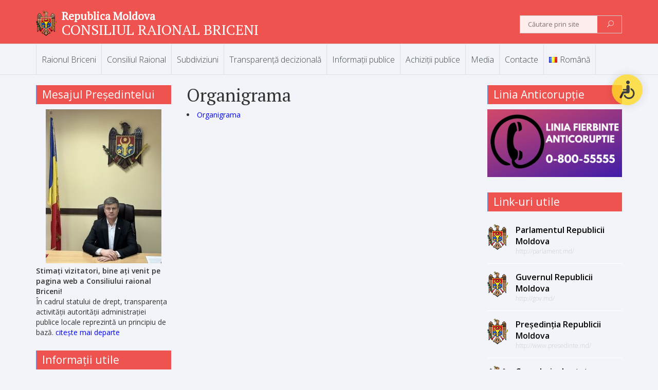

--- FILE ---
content_type: text/html; charset=UTF-8
request_url: https://briceni.md/organigrama/
body_size: 48401
content:
<!DOCTYPE html>
<html >
<head>
<meta charset="utf-8">
<meta http-equiv="X-UA-Compatible" content="IE=edge">
<meta name="viewport" content="width=device-width, initial-scale=1, maximum-scale=1, user-scalable=no">
<title>Organigrama | Consiliul Raional Briceni</title>


<link href="https://briceni.md/wp-content/themes/donduseni-theme/css/bootstrap.css" rel="stylesheet">
<link href="https://briceni.md/wp-content/themes/donduseni-theme/style.css" rel="stylesheet" type="text/css" />
<link href="https://briceni.md/wp-content/themes/donduseni-theme/css/elegant_font.css" rel="stylesheet" type="text/css"/>
<!--[if lte IE 7]><script src="https://briceni.md/wp-content/themes/donduseni-theme/js/elegantfont-lte-ie7.js"></script><![endif]-->
<!-- HTML5 Shim and Respond.js IE8 support of HTML5 elements and media queries -->
<!-- WARNING: Respond.js doesn't work if you view the page via file:// -->
<!--[if lt IE 9]>
  <script src="https://oss.maxcdn.com/html5shiv/3.7.2/html5shiv.min.js"></script>
  <script src="https://oss.maxcdn.com/respond/1.4.2/respond.min.js"></script>
<![endif]-->
<!--[if gte IE 9]>
  <style type="text/css">
    .gradient {
       filter: none;
    }
  </style>
<![endif]-->
<link rel='dns-prefetch' href='//fonts.googleapis.com' />
<link rel='dns-prefetch' href='//s.w.org' />
		<script type="text/javascript">
			window._wpemojiSettings = {"baseUrl":"https:\/\/s.w.org\/images\/core\/emoji\/13.0.1\/72x72\/","ext":".png","svgUrl":"https:\/\/s.w.org\/images\/core\/emoji\/13.0.1\/svg\/","svgExt":".svg","source":{"concatemoji":"https:\/\/briceni.md\/wp-includes\/js\/wp-emoji-release.min.js?ver=5.6.16"}};
			!function(e,a,t){var n,r,o,i=a.createElement("canvas"),p=i.getContext&&i.getContext("2d");function s(e,t){var a=String.fromCharCode;p.clearRect(0,0,i.width,i.height),p.fillText(a.apply(this,e),0,0);e=i.toDataURL();return p.clearRect(0,0,i.width,i.height),p.fillText(a.apply(this,t),0,0),e===i.toDataURL()}function c(e){var t=a.createElement("script");t.src=e,t.defer=t.type="text/javascript",a.getElementsByTagName("head")[0].appendChild(t)}for(o=Array("flag","emoji"),t.supports={everything:!0,everythingExceptFlag:!0},r=0;r<o.length;r++)t.supports[o[r]]=function(e){if(!p||!p.fillText)return!1;switch(p.textBaseline="top",p.font="600 32px Arial",e){case"flag":return s([127987,65039,8205,9895,65039],[127987,65039,8203,9895,65039])?!1:!s([55356,56826,55356,56819],[55356,56826,8203,55356,56819])&&!s([55356,57332,56128,56423,56128,56418,56128,56421,56128,56430,56128,56423,56128,56447],[55356,57332,8203,56128,56423,8203,56128,56418,8203,56128,56421,8203,56128,56430,8203,56128,56423,8203,56128,56447]);case"emoji":return!s([55357,56424,8205,55356,57212],[55357,56424,8203,55356,57212])}return!1}(o[r]),t.supports.everything=t.supports.everything&&t.supports[o[r]],"flag"!==o[r]&&(t.supports.everythingExceptFlag=t.supports.everythingExceptFlag&&t.supports[o[r]]);t.supports.everythingExceptFlag=t.supports.everythingExceptFlag&&!t.supports.flag,t.DOMReady=!1,t.readyCallback=function(){t.DOMReady=!0},t.supports.everything||(n=function(){t.readyCallback()},a.addEventListener?(a.addEventListener("DOMContentLoaded",n,!1),e.addEventListener("load",n,!1)):(e.attachEvent("onload",n),a.attachEvent("onreadystatechange",function(){"complete"===a.readyState&&t.readyCallback()})),(n=t.source||{}).concatemoji?c(n.concatemoji):n.wpemoji&&n.twemoji&&(c(n.twemoji),c(n.wpemoji)))}(window,document,window._wpemojiSettings);
		</script>
		<style type="text/css">
img.wp-smiley,
img.emoji {
	display: inline !important;
	border: none !important;
	box-shadow: none !important;
	height: 1em !important;
	width: 1em !important;
	margin: 0 .07em !important;
	vertical-align: -0.1em !important;
	background: none !important;
	padding: 0 !important;
}
</style>
	<link rel='stylesheet' id='open-sans-css'  href='https://fonts.googleapis.com/css?family=Open+Sans%3A300italic%2C400italic%2C600italic%2C300%2C400%2C600&#038;subset=latin%2Clatin-ext&#038;display=fallback&#038;ver=5.6.16' type='text/css' media='all' />
<link rel='stylesheet' id='pt-serif-css'  href='https://fonts.googleapis.com/css?family=PT+Serif&#038;subset=latin%2Clatin-ext&#038;ver=5.6.16' type='text/css' media='all' />
<link rel='stylesheet' id='bootstrapThemeCSS-css'  href='https://briceni.md/wp-content/themes/donduseni-theme/css/bootstrap-theme.css?ver=5.6.16' type='text/css' media='all' />
<link rel='stylesheet' id='prettyPhotoCSS-css'  href='https://briceni.md/wp-content/themes/donduseni-theme/css/prettyPhoto.css?ver=5.6.16' type='text/css' media='all' />
<link rel='stylesheet' id='owlcarouselCSS-css'  href='https://briceni.md/wp-content/themes/donduseni-theme/css/owl.carousel.css?ver=5.6.16' type='text/css' media='all' />
<link rel='stylesheet' id='owlthemeCSS-css'  href='https://briceni.md/wp-content/themes/donduseni-theme/css/owl.theme.css?ver=5.6.16' type='text/css' media='all' />
<link rel='stylesheet' id='wp-block-library-css'  href='https://briceni.md/wp-includes/css/dist/block-library/style.min.css?ver=5.6.16' type='text/css' media='all' />
<script type='text/javascript' src='https://briceni.md/wp-includes/js/jquery/jquery.min.js?ver=3.5.1' id='jquery-core-js'></script>
<script type='text/javascript' src='https://briceni.md/wp-includes/js/jquery/jquery-migrate.min.js?ver=3.3.2' id='jquery-migrate-js'></script>
<script type='text/javascript' src='https://briceni.md/wp-content/themes/donduseni-theme/js/jquery.prettyPhoto.js?ver=2.1' id='prettyPhoto-js'></script>
<script type='text/javascript' src='https://briceni.md/wp-content/themes/donduseni-theme/js/prettyPhoto.settings.js?ver=2.1' id='prettyPhotosettings-js'></script>
<script type='text/javascript' src='https://briceni.md/wp-content/themes/donduseni-theme/js/jquery.mosaicflow.min.js?ver=2.1' id='mosaicflow-js'></script>
<script type='text/javascript' src='https://briceni.md/wp-content/themes/donduseni-theme/js/mosaicflow.settings.js?ver=2.1' id='mosaicflowsettings-js'></script>
<link rel="https://api.w.org/" href="https://briceni.md/wp-json/" /><link rel="alternate" type="application/json" href="https://briceni.md/wp-json/wp/v2/pages/5665" /><link rel="EditURI" type="application/rsd+xml" title="RSD" href="https://briceni.md/xmlrpc.php?rsd" />
<link rel="wlwmanifest" type="application/wlwmanifest+xml" href="https://briceni.md/wp-includes/wlwmanifest.xml" /> 

<link rel="canonical" href="https://briceni.md/organigrama/" />
<link rel='shortlink' href='https://briceni.md/?p=5665' />
<link rel="alternate" type="application/json+oembed" href="https://briceni.md/wp-json/oembed/1.0/embed?url=https%3A%2F%2Fbriceni.md%2Forganigrama%2F" />
<link rel="alternate" type="text/xml+oembed" href="https://briceni.md/wp-json/oembed/1.0/embed?url=https%3A%2F%2Fbriceni.md%2Forganigrama%2F&#038;format=xml" />
		<style type="text/css" id="wp-custom-css">
			table, th, td
{
padding:5px;
border:1px solid #cccccc;
}		</style>
		</head>
<body>
<div id="fb-root"></div>
<script>(function(d, s, id) {
  var js, fjs = d.getElementsByTagName(s)[0];
  if (d.getElementById(id)) return;
  js = d.createElement(s); js.id = id;
  js.src = "//connect.facebook.net/ro_RO/sdk.js#xfbml=1&version=v2.5&appId=185480718471115";
  fjs.parentNode.insertBefore(js, fjs);
}(document, 'script', 'facebook-jssdk'));</script>
<header id="header" class="header">
    <div class="container clearfix">
        <div class="row">
            <div class="col-sm-8">
                <div id="logo">
                    <a href="https://briceni.md" rel="home"><img src="https://briceni.md/wp-content/themes/donduseni-theme/images/logo.png" alt="Consiliul Raional Briceni" /></a>
                </div>
                <div id="site-description">
                    <h3><a href="https://briceni.md" rel="home">Republica Moldova</a></h3>
                    <h2><a href="https://briceni.md" rel="home">CONSILIUL RAIONAL BRICENI</a></h2>
                </div>
            </div>
            <div class="col-sm-4 cautare">
                <form role="search" method="get" id="searchform" action="https://briceni.md/">
  <div class="clearfix">
    <input type="text" value="" name="s" id="s" class="" placeholder="Căutare prin site" />
    <button type="submit" id="searchsubmit" class="" value="Search" data-icon="&#x55;" aria-hidden="true"></button>
  </div>
</form>
            </div>
        </div>
    </div>

    <div class="main-menu">
        <div class="topmenu container">
            <script type="text/javascript">
                jQuery(document).ready(function(){
                    jQuery("#nav-toggle").click(function(){
                        jQuery("#top-categories").slideToggle("slow");
                    });
                });
            </script>
            <span id="nav-toggle" class="navtoggle icon_menu" aria-hidden="true"></span>
            <ul id="top-categories" class="nav clearfix"><li id="menu-item-5622" class="menu-item menu-item-type-custom menu-item-object-custom menu-item-has-children menu-item-5622"><a href="#">Raionul Briceni</a>
<ul class="sub-menu">
	<li id="menu-item-5652" class="menu-item menu-item-type-post_type menu-item-object-page menu-item-5652"><a href="https://briceni.md/pasaportul-raionului/">Pașaportul Raionului</a></li>
	<li id="menu-item-5653" class="menu-item menu-item-type-post_type menu-item-object-page menu-item-5653"><a href="https://briceni.md/istoric/">Istoric</a></li>
	<li id="menu-item-5654" class="menu-item menu-item-type-post_type menu-item-object-page menu-item-5654"><a href="https://briceni.md/simbolurile-raionului/">Simbolurile Raionului</a></li>
	<li id="menu-item-5655" class="menu-item menu-item-type-post_type menu-item-object-page menu-item-5655"><a href="https://briceni.md/ghid-turistic/">Ghid turistic</a></li>
	<li id="menu-item-5656" class="menu-item menu-item-type-post_type menu-item-object-page menu-item-5656"><a href="https://briceni.md/personalitati/">Personalități</a></li>
	<li id="menu-item-5657" class="menu-item menu-item-type-post_type menu-item-object-page menu-item-5657"><a href="https://briceni.md/cetateni-de-onoare/">Cetățeni de onoare</a></li>
</ul>
</li>
<li id="menu-item-5623" class="menu-item menu-item-type-custom menu-item-object-custom current-menu-ancestor current-menu-parent menu-item-has-children menu-item-5623"><a href="#">Consiliul Raional</a>
<ul class="sub-menu">
	<li id="menu-item-5664" class="menu-item menu-item-type-post_type menu-item-object-page menu-item-5664"><a href="https://briceni.md/presedintele-raionului-briceni/">Președintele Raionului Briceni</a></li>
	<li id="menu-item-7778" class="menu-item menu-item-type-post_type menu-item-object-page menu-item-7778"><a href="https://briceni.md/vicepresedinte-al-raionului-briceni/">Vicepreședinte al raionului Briceni</a></li>
	<li id="menu-item-7777" class="menu-item menu-item-type-post_type menu-item-object-page menu-item-7777"><a href="https://briceni.md/vicepresedinte-al-raionului-briceni-2/">Vicepreședinte al raionului Briceni</a></li>
	<li id="menu-item-5675" class="menu-item menu-item-type-post_type menu-item-object-page menu-item-5675"><a href="https://briceni.md/secretarul-consiliului-raional/">Secretarul Consiliului Raional</a></li>
	<li id="menu-item-5676" class="menu-item menu-item-type-post_type menu-item-object-page menu-item-5676"><a href="https://briceni.md/consilieri/">Consilieri</a></li>
	<li id="menu-item-5677" class="menu-item menu-item-type-post_type menu-item-object-page menu-item-5677"><a href="https://briceni.md/comisii-de-specialitate/">Comisii de specialitate</a></li>
	<li id="menu-item-5678" class="menu-item menu-item-type-post_type menu-item-object-page menu-item-5678"><a href="https://briceni.md/regulamentul-consiliului/">Regulamentul Consiliului</a></li>
	<li id="menu-item-5679" class="menu-item menu-item-type-post_type menu-item-object-page current-menu-item page_item page-item-5665 current_page_item menu-item-5679"><a href="https://briceni.md/organigrama/" aria-current="page">Organigrama</a></li>
</ul>
</li>
<li id="menu-item-5624" class="menu-item menu-item-type-custom menu-item-object-custom menu-item-has-children menu-item-5624"><a href="#">Subdiviziuni</a>
<ul class="sub-menu">
	<li id="menu-item-5836" class="menu-item menu-item-type-post_type menu-item-object-page menu-item-5836"><a href="https://briceni.md/directia-invatamint-tineret-si-sport/">Direcția Învățămînt, Tineret și Sport</a></li>
	<li id="menu-item-5695" class="menu-item menu-item-type-post_type menu-item-object-page menu-item-5695"><a href="https://briceni.md/directia-asistenta-sociala-si-protectie-a-familiei/">Secția Administrație Publică</a></li>
	<li id="menu-item-5698" class="menu-item menu-item-type-post_type menu-item-object-page menu-item-5698"><a href="https://briceni.md/directia-finante/">Direcția Finanțe</a></li>
	<li id="menu-item-5696" class="menu-item menu-item-type-post_type menu-item-object-page menu-item-5696"><a href="https://briceni.md/sectia-cultura-si-turism/">Secția Cultură și Turism</a></li>
	<li id="menu-item-5697" class="menu-item menu-item-type-post_type menu-item-object-page menu-item-5697"><a href="https://briceni.md/sectia-agricultura-relatii-funciare-si-cadastru/">Secția Agricultură, Relații Funciare și Cadastru</a></li>
	<li id="menu-item-5694" class="menu-item menu-item-type-post_type menu-item-object-page menu-item-5694"><a href="https://briceni.md/sectia-economie/">Secția Economie</a></li>
	<li id="menu-item-5829" class="menu-item menu-item-type-post_type menu-item-object-page menu-item-5829"><a href="https://briceni.md/sectia-constructii-gospodarie-comunala-drumuri-si-investitii/">Secția Construcții, Gospodărie Comunală, Drumuri și Investiții</a></li>
</ul>
</li>
<li id="menu-item-5625" class="menu-item menu-item-type-custom menu-item-object-custom menu-item-has-children menu-item-5625"><a href="#">Transparență decizională</a>
<ul class="sub-menu">
	<li id="menu-item-5721" class="menu-item menu-item-type-post_type menu-item-object-page menu-item-5721"><a href="https://briceni.md/acte-rapoarte/">Acte/Rapoarte</a></li>
	<li id="menu-item-5722" class="menu-item menu-item-type-post_type menu-item-object-page menu-item-5722"><a href="https://briceni.md/anunturi/">Anunțuri</a></li>
	<li id="menu-item-10474" class="menu-item menu-item-type-post_type menu-item-object-page menu-item-10474"><a href="https://briceni.md/anunturi-cu-privire-la-initierea-elaborarii-deciziilor/">Anunțuri cu privire la inițierea elaborării deciziilor</a></li>
	<li id="menu-item-5723" class="menu-item menu-item-type-post_type menu-item-object-page menu-item-5723"><a href="https://briceni.md/consultari-publice-ale-proiectelor/">Anunțuri privind consultările publice ale proiectelor</a></li>
	<li id="menu-item-5724" class="menu-item menu-item-type-post_type menu-item-object-page menu-item-5724"><a href="https://briceni.md/dezbateri-publice/">Dezbateri publice/Audieri publice</a></li>
	<li id="menu-item-9705" class="menu-item menu-item-type-post_type menu-item-object-page menu-item-9705"><a href="https://briceni.md/sinteza-recomandarilor-la-proiectele-de-decizii/">Sinteza recomandărilor la proiectele de decizii</a></li>
	<li id="menu-item-5725" class="menu-item menu-item-type-post_type menu-item-object-page menu-item-5725"><a href="https://briceni.md/proiecte-de-decizii/">Proiecte de decizii</a></li>
	<li id="menu-item-5726" class="menu-item menu-item-type-post_type menu-item-object-page menu-item-5726"><a href="https://briceni.md/decizii-adoptate/">Decizii adoptate</a></li>
	<li id="menu-item-5727" class="menu-item menu-item-type-post_type menu-item-object-page menu-item-5727"><a href="https://briceni.md/dispozitiile-presedintelui/">Dispozițiile Președintelui</a></li>
	<li id="menu-item-10477" class="menu-item menu-item-type-post_type menu-item-object-page menu-item-10477"><a href="https://briceni.md/persoana-responsabila-de-procesul-decizional/">Persoana responsabilă de procesul decizional</a></li>
	<li id="menu-item-12828" class="menu-item menu-item-type-post_type menu-item-object-page menu-item-12828"><a href="https://briceni.md/procese-verbale/">Procese-verbale</a></li>
	<li id="menu-item-13669" class="menu-item menu-item-type-post_type menu-item-object-page menu-item-13669"><a href="https://briceni.md/date-privind-aprobarea-si-executarea-bugetului-raional/">Date privind aprobarea și executarea Bugetului raional</a></li>
</ul>
</li>
<li id="menu-item-5626" class="menu-item menu-item-type-custom menu-item-object-custom menu-item-has-children menu-item-5626"><a href="#">Informații publice</a>
<ul class="sub-menu">
	<li id="menu-item-7848" class="menu-item menu-item-type-post_type menu-item-object-page menu-item-7848"><a href="https://briceni.md/hotarari-ale-comisiei-raionale-pentru-situatii-exceptionale/">Decizii ale Comisiei raionale pentru Situații Excepționale</a></li>
	<li id="menu-item-8148" class="menu-item menu-item-type-post_type menu-item-object-page menu-item-8148"><a href="https://briceni.md/decizii-ale-comisiei-teritoriale-raionale-pentru-recensamant/">Decizii ale Comisiei Teritoriale Raionale pentru recensământ</a></li>
	<li id="menu-item-5815" class="menu-item menu-item-type-post_type menu-item-object-page menu-item-5815"><a href="https://briceni.md/zilele-de-primire-a-cetatenilor/">Zilele de primire a cetățenilor</a></li>
	<li id="menu-item-5742" class="menu-item menu-item-type-post_type menu-item-object-page menu-item-5742"><a href="https://briceni.md/regulamente/">Regulamente</a></li>
	<li id="menu-item-12123" class="menu-item menu-item-type-post_type menu-item-object-page menu-item-12123"><a href="https://briceni.md/primarii/">Primării</a></li>
	<li id="menu-item-12134" class="menu-item menu-item-type-post_type menu-item-object-page menu-item-12134"><a href="https://briceni.md/institutii-medico-sanitare-publice/">Instituții Medico-Sanitare Publice</a></li>
	<li id="menu-item-5743" class="menu-item menu-item-type-post_type menu-item-object-page menu-item-5743"><a href="https://briceni.md/adrese-utile/">Adrese utile</a></li>
	<li id="menu-item-5896" class="menu-item menu-item-type-taxonomy menu-item-object-category menu-item-5896"><a href="https://briceni.md/category/functii-vacante/">Funcții vacante</a></li>
	<li id="menu-item-5988" class="menu-item menu-item-type-post_type menu-item-object-page menu-item-5988"><a href="https://briceni.md/declaratii/">Declarații</a></li>
	<li id="menu-item-5818" class="menu-item menu-item-type-post_type menu-item-object-page menu-item-5818"><a href="https://briceni.md/actiuni-lunare/">Acțiuni lunare</a></li>
	<li id="menu-item-6471" class="menu-item menu-item-type-post_type menu-item-object-page menu-item-6471"><a href="https://briceni.md/hotarari-ale-comisiei-extraordinare-de-sanatate-publica/">Hotărâri ale Comisiei Extraordinare de Sănătate Publică</a></li>
	<li id="menu-item-6649" class="menu-item menu-item-type-post_type menu-item-object-page menu-item-6649"><a href="https://briceni.md/programul-rutier-raional/">Programul rutier raional</a></li>
</ul>
</li>
<li id="menu-item-5627" class="menu-item menu-item-type-custom menu-item-object-custom menu-item-has-children menu-item-5627"><a href="#">Achiziții publice</a>
<ul class="sub-menu">
	<li id="menu-item-5759" class="menu-item menu-item-type-post_type menu-item-object-page menu-item-5759"><a href="https://briceni.md/proiecte-de-achizitii/">Proiecte de achiziții</a></li>
	<li id="menu-item-5760" class="menu-item menu-item-type-post_type menu-item-object-page menu-item-5760"><a href="https://briceni.md/contracte-incheiate/">Contracte încheiate</a></li>
	<li id="menu-item-5761" class="menu-item menu-item-type-post_type menu-item-object-page menu-item-5761"><a href="https://briceni.md/planuri/">Planuri</a></li>
	<li id="menu-item-5762" class="menu-item menu-item-type-post_type menu-item-object-page menu-item-5762"><a href="https://briceni.md/parteneriat-public-privat/">Parteneriat public privat</a></li>
</ul>
</li>
<li id="menu-item-5632" class="menu-item menu-item-type-custom menu-item-object-custom menu-item-has-children menu-item-5632"><a href="#">Media</a>
<ul class="sub-menu">
	<li id="menu-item-5635" class="menu-item menu-item-type-taxonomy menu-item-object-category menu-item-5635"><a href="https://briceni.md/category/noutati/">Noutăți/Evenimente</a></li>
	<li id="menu-item-7933" class="menu-item menu-item-type-taxonomy menu-item-object-category menu-item-7933"><a href="https://briceni.md/category/mesaje-de-felicitare/">Mesaje de felicitare</a></li>
	<li id="menu-item-5633" class="menu-item menu-item-type-taxonomy menu-item-object-category menu-item-5633"><a href="https://briceni.md/category/galerie-foto/">Galerie Foto</a></li>
	<li id="menu-item-5634" class="menu-item menu-item-type-taxonomy menu-item-object-category menu-item-5634"><a href="https://briceni.md/category/galerie-video/">Galerie Video</a></li>
</ul>
</li>
<li id="menu-item-5631" class="menu-item menu-item-type-post_type menu-item-object-page menu-item-5631"><a href="https://briceni.md/contacte/">Contacte</a></li>
<li id="menu-item-5840" class="pll-parent-menu-item menu-item menu-item-type-custom menu-item-object-custom current-menu-parent menu-item-has-children menu-item-5840"><a href="#pll_switcher"><img src="[data-uri]" title="Română" alt="Română" width="16" height="11" style="width: 16px; height: 11px;" /><span style="margin-left:0.3em;">Română</span></a>
<ul class="sub-menu">
	<li id="menu-item-5840-ro" class="lang-item lang-item-18 lang-item-ro current-lang lang-item-first menu-item menu-item-type-custom menu-item-object-custom menu-item-5840-ro"><a href="https://briceni.md/organigrama/" hreflang="ro-RO" lang="ro-RO"><img src="[data-uri]" title="Română" alt="Română" width="16" height="11" style="width: 16px; height: 11px;" /><span style="margin-left:0.3em;">Română</span></a></li>
	<li id="menu-item-5840-ru" class="lang-item lang-item-24 lang-item-ru no-translation menu-item menu-item-type-custom menu-item-object-custom menu-item-5840-ru"><a href="https://briceni.md/ru/" hreflang="ru-RU" lang="ru-RU"><img src="[data-uri]" title="Русский" alt="Русский" width="16" height="11" style="width: 16px; height: 11px;" /><span style="margin-left:0.3em;">Русский</span></a></li>
</ul>
</li>
</ul>        </div>
    </div>

</header>

<div id="acs-trigger" class="acs-trigger" title="Accessibility" data-hide="">
    <div>
        <svg version="1.1" width="36" height="36" xmlns="http://www.w3.org/2000/svg" xmlns:xlink="http://www.w3.org/1999/xlink" x="0px" y="0px"
             viewBox="0 0 491.975 491.975" style="enable-background:new 0 0 491.975 491.975;" xml:space="preserve">
            <g id="XMLID_28_">
                <path fill="#111111" id="XMLID_31_" d="M225.315,96.963c26.748,0,48.479-21.706,48.479-48.481C273.794,21.699,252.063,0,225.315,0
                    c-26.779,0-48.492,21.699-48.492,48.482C176.823,75.257,198.536,96.963,225.315,96.963z"/>
                <path fill="#111111" id="XMLID_30_" d="M300.233,371.688c-12.883,44.732-54.121,77.583-102.946,77.583c-59.126,0-107.209-48.085-107.209-107.193
                    c0-43.754,26.396-81.413,64.066-98.054V198.58c-61.69,18.581-106.764,75.847-106.764,143.498
                    c0,82.649,67.247,149.897,149.906,149.897c60.238,0,112.159-35.801,135.966-87.169l-16.926-33.255
                    C311.575,371.59,306.071,371.64,300.233,371.688z"/>
                <path fill="#111111" id="XMLID_29_" d="M441.48,429.237l-64.939-127.672c-4.847-9.553-14.645-15.566-25.363-15.566h-83.173v-18.966h71.582
                    c7.148,0,13.156-3.736,17.037-9.118c2.522-3.506,4.316-7.579,4.316-12.236c0-11.789-9.549-21.351-21.353-21.351h-43.125h-28.457
                    V160c0-17.692-13.118-42.704-42.689-42.704c-23.584,0-42.703,19.122-42.703,42.704v139.372c0,24.058,19.503,43.561,43.562,43.561
                    h78.265h29.284l57.024,112.117c5.011,9.875,15.011,15.573,25.389,15.573c4.35,0,8.761-0.994,12.883-3.104
                    C443.054,460.401,448.628,443.251,441.48,429.237z"/>
            </g>
            </svg>
    </div>
</div>

<div id="acs" class="acs">
    <div class="acs-body">
        <div class="acs-options">
            <div>
                <div class="acs-option" data-action="grayScale" data-class="acs-grayscale">
                    <div>
                        <span class="acs-icon"><svg xmlns="http://www.w3.org/2000/svg" width="30" height="30" viewBox="0 0 512 512"><title>Eye</title><path d="M255.66 112c-77.94 0-157.89 45.11-220.83 135.33a16 16 0 00-.27 17.77C82.92 340.8 161.8 400 255.66 400c92.84 0 173.34-59.38 221.79-135.25a16.14 16.14 0 000-17.47C428.89 172.28 347.8 112 255.66 112z" fill="none" stroke="currentColor" stroke-linecap="round" stroke-linejoin="round" stroke-width="32"/><circle cx="256" cy="256" r="80" fill="none" stroke="currentColor" stroke-miterlimit="10" stroke-width="32"/></svg></span>
                        Tonuri de gri                    </div>
                </div>
            </div>
            <div>
                <div class="acs-option" data-action="inverseColors" data-class="acs-inverse">
                    <div>
                        <span class="acs-icon"><svg xmlns="http://www.w3.org/2000/svg" width="30" height="30" viewBox="0 0 512 512"><title>Invert Mode</title><circle fill="none" stroke="currentColor" stroke-miterlimit="10" stroke-width="32" cx="256" cy="256" r="208"/><path d="M256 176v160a80 80 0 010-160zM256 48v128a80 80 0 010 160v128c114.88 0 208-93.12 208-208S370.88 48 256 48z"/></svg></span>
                        Culori inversate                    </div>
                </div>
            </div>
            <div>
                <div class="acs-option" data-action="highlightLinks" data-class="acs-highlight">
                    <div>
                        <span class="acs-icon"><svg xmlns="http://www.w3.org/2000/svg" width="30" height="30" viewBox="0 0 512 512"><title>Link</title><path d="M208 352h-64a96 96 0 010-192h64M304 160h64a96 96 0 010 192h-64M163.29 256h187.42" fill="none" stroke="currentColor" stroke-linecap="round" stroke-linejoin="round" stroke-width="36"/></svg></span>
                        Linkuri subliniate                    </div>
                </div>
            </div>
            <div>
                <div class="acs-option" data-action="keyboardNav" data-class="acs-keyboard">
                    <div>
                        <span class="acs-icon"><svg xmlns="http://www.w3.org/2000/svg" width="30" height="30" viewBox="0 0 512 512"><title>Keypad</title><circle cx="256" cy="448" r="32" fill="none" stroke="currentColor" stroke-miterlimit="10" stroke-width="32"/><circle cx="256" cy="320" r="32" fill="none" stroke="currentColor" stroke-miterlimit="10" stroke-width="32"/><path d="M288 192a32 32 0 11-32-32 32 32 0 0132 32z" fill="none" stroke="currentColor" stroke-miterlimit="10" stroke-width="32"/><circle cx="256" cy="64" r="32" fill="none" stroke="currentColor" stroke-miterlimit="10" stroke-width="32"/><circle cx="384" cy="320" r="32" fill="none" stroke="currentColor" stroke-miterlimit="10" stroke-width="32"/><circle cx="384" cy="192" r="32" fill="none" stroke="currentColor" stroke-miterlimit="10" stroke-width="32"/><circle cx="384" cy="64" r="32" fill="none" stroke="currentColor" stroke-miterlimit="10" stroke-width="32"/><circle cx="128" cy="320" r="32" fill="none" stroke="currentColor" stroke-miterlimit="10" stroke-width="32"/><circle cx="128" cy="192" r="32" fill="none" stroke="currentColor" stroke-miterlimit="10" stroke-width="32"/><circle cx="128" cy="64" r="32" fill="none" stroke="currentColor" stroke-miterlimit="10" stroke-width="32"/></svg></span>
                        Navigare prin tastatură                    </div>
                </div>
            </div>

            <div>
                <div class="acs-option" data-action="darkCursor" data-class="acs-dark-cursor">
                    <div>
                        <span class="acs-icon"><svg xmlns="http://www.w3.org/2000/svg" width="30" height="30" viewBox="0 0 512 512"><title>Triangle</title><path fill="currentColor" d="M464 464H48a16 16 0 01-14.07-23.62l208-384a16 16 0 0128.14 0l208 384A16 16 0 01464 464z"/></svg></span>
                        Cursor negru                    </div>
                </div>
            </div>
            <div>
                <div class="acs-option" data-action="whiteCursor" data-class="acs-white-cursor">
                    <div>
                        <span class="acs-icon"><svg xmlns="http://www.w3.org/2000/svg" width="30" height="30" viewBox="0 0 512 512"><title>Triangle</title><path fill="none" stroke="currentColor" stroke-linecap="round" stroke-linejoin="round" stroke-width="32" d="M48 448L256 64l208 384H48z"/></svg></span>
                        Cursor alb                    </div>
                </div>
            </div>
            <div>
                <div class="acs-option" data-action="decreaseText" data-class="acs-decrease-text">
                    <div>
                        <span class="acs-icon"><svg xmlns="http://www.w3.org/2000/svg" width="30" height="30" viewBox="0 0 512 512"><title>Remove Circle</title><path d="M448 256c0-106-86-192-192-192S64 150 64 256s86 192 192 192 192-86 192-192z" fill="none" stroke="currentColor" stroke-miterlimit="10" stroke-width="32"/><path fill="none" stroke="currentColor" stroke-linecap="round" stroke-linejoin="round" stroke-width="32" d="M336 256H176"/></svg></span>
                        Text mic                    </div>
                </div>
            </div>
            <div>
                <div class="acs-option" data-action="increaseText" data-class="acs-increase-text">
                    <div>
                        <span class="acs-icon"><svg xmlns="http://www.w3.org/2000/svg" width="30" height="30" viewBox="0 0 512 512"><title>Add Circle</title><path d="M448 256c0-106-86-192-192-192S64 150 64 256s86 192 192 192 192-86 192-192z" fill="none" stroke="currentColor" stroke-miterlimit="10" stroke-width="32"/><path fill="none" stroke="currentColor" stroke-linecap="round" stroke-linejoin="round" stroke-width="32" d="M256 176v160M336 256H176"/></svg></span>
                        Text mare                    </div>
                </div>
            </div>
            <div>
                <div class="acs-option" data-action="reset">
                    <div>
                        <span class="acs-icon"><svg xmlns="http://www.w3.org/2000/svg" width="30" height="30" viewBox="0 0 512 512"><title>Refresh</title><path d="M320 146s24.36-12-64-12a160 160 0 10160 160" fill="none" stroke="currentColor" stroke-linecap="round" stroke-miterlimit="10" stroke-width="32"/><path fill="none" stroke="currentColor" stroke-linecap="round" stroke-linejoin="round" stroke-width="32" d="M256 58l80 80-80 80"/></svg></span>
                        Resetare                    </div>
                </div>
            </div>
            <div>
                <div class="acs-option hide-acs" data-action="close">
                    <div>
                        <span class="acs-icon"><svg xmlns="http://www.w3.org/2000/svg" width="30" height="30" viewBox="0 0 512 512"><title>Close</title><path fill="none" stroke="currentColor" stroke-linecap="round" stroke-linejoin="round" stroke-width="32" d="M368 368L144 144M368 144L144 368"/></svg></span>
                        Inchide                    </div>
                </div>
            </div>
        </div>
    </div>
</div>
	
	<script>
		 const UIController = (function () {
			 const DOMElements = {
                body: document.querySelector( 'body' ),
                accessibilityTrigger: document.querySelector( '#acs-trigger' ),
                accessibilityMenu: document.querySelector( '#acs' ),
                accessibilityOptions: document.querySelectorAll( '.acs-option' ),
                hideAccessibilityTrigger: document.querySelector( '.hide-acs' ),
            };
			 
			 function ClearAccessibilityOptions(){
                for(var a=0; a<DOMElements.accessibilityOptions.length; a++){
                    var option = DOMElements.accessibilityOptions[a];

                    option.classList.remove('active');
                    if( option.getAttribute( 'data-class' ) ){
                        DOMElements.body.classList.remove(option.getAttribute( 'data-class' ) );
                    }
                }
            }
			 
			 function SetupEventsListeners() {
				 if( DOMElements.accessibilityTrigger ){
                    DOMElements.accessibilityTrigger.onclick = function (e) {
                        e.preventDefault();
                        if( DOMElements.accessibilityMenu ) DOMElements.accessibilityMenu.classList.toggle('active');
                    }
                }

                if( DOMElements.accessibilityOptions ){
                    for(var a=0; a<DOMElements.accessibilityOptions.length; a++){
                        var option = DOMElements.accessibilityOptions[a];

                        option.onclick = function (e) {
                            e.preventDefault();
                            var acs_option = e.target,
                                action     = acs_option.getAttribute('data-action');

                            if( action ){
                                if( action === 'reset' ){
                                    ClearAccessibilityOptions();
                                }
                                else if( action === 'close' ){

                                }
                                else{
                                    if( !acs_option.classList.contains('active') ){
                                        acs_option.classList.add('active');
                                        if( acs_option.getAttribute('data-class') ) DOMElements.body.classList.add(acs_option.getAttribute('data-class'));
                                    }
                                    else{
                                        acs_option.classList.remove('active');
                                        DOMElements.body.classList.remove(acs_option.getAttribute('data-class'));
                                    }
                                }
                            }
                        }
                    }
                }

                if( DOMElements.hideAccessibilityTrigger ){
                    DOMElements.hideAccessibilityTrigger.onclick = function (e) {
                        e.preventDefault();
                        DOMElements.accessibilityMenu.classList.remove('active');
                    }
                }
			 }
			 
			 return {
					init: function () {
						SetupEventsListeners();
					}
				};
		 })();
		
		UIController.init();
	</script>    
<div class="container">
    <div class="row">
        <div class="sidebar col-md-3">
            <div id="text-9" class="widget_text widget"><div class="widget-title"><h3>Mesajul Președintelui</h3></div>			<div class="textwidget"><p><img loading="lazy" class="size-medium wp-image-13560 aligncenter" src="http://briceni.md/wp-content/uploads/2025/12/606010797_1167022738933422_9106419222667187879_n-225x300.jpg" alt="" width="225" height="300" srcset="https://briceni.md/wp-content/uploads/2025/12/606010797_1167022738933422_9106419222667187879_n-225x300.jpg 225w, https://briceni.md/wp-content/uploads/2025/12/606010797_1167022738933422_9106419222667187879_n-768x1024.jpg 768w, https://briceni.md/wp-content/uploads/2025/12/606010797_1167022738933422_9106419222667187879_n-1152x1536.jpg 1152w, https://briceni.md/wp-content/uploads/2025/12/606010797_1167022738933422_9106419222667187879_n-450x600.jpg 450w, https://briceni.md/wp-content/uploads/2025/12/606010797_1167022738933422_9106419222667187879_n.jpg 1200w" sizes="(max-width: 225px) 100vw, 225px" /></p>
<p dir="ltr"><em><strong>Stimați vizitatori, bine ați venit pe pagina web a Consiliului raional Briceni!</strong></em></p>
<p dir="ltr">În cadrul statului de drept, transparența activității autorității administrației publice locale reprezintă un principiu de bază. <span style="color: #0000ff;"><a style="color: #0000ff;" href="https://briceni.md/mesajul-presedintelui-2/">citește mai departe</a></span></p>
<p dir="ltr">
</div>
		</div><div id="nav_menu-2" class="widget_nav_menu widget"><div class="widget-title"><h3>Informații utile</h3></div><div class="menu-informatii-utile-container"><ul id="menu-informatii-utile" class="menu"><li id="menu-item-5797" class="menu-item menu-item-type-post_type menu-item-object-page menu-item-5797"><a href="https://briceni.md/scrie-presedintelui/">Scrie președintelui</a></li>
<li id="menu-item-5799" class="menu-item menu-item-type-post_type menu-item-object-page menu-item-5799"><a href="https://briceni.md/turism/">Turism</a></li>
<li id="menu-item-5798" class="menu-item menu-item-type-post_type menu-item-object-page menu-item-5798"><a href="https://briceni.md/organizatii-non-guvernamentale/">Organizații non-guvernamentale</a></li>
<li id="menu-item-5805" class="menu-item menu-item-type-post_type menu-item-object-page menu-item-5805"><a href="https://briceni.md/parteneriate/">Parteneriate</a></li>
<li id="menu-item-5806" class="menu-item menu-item-type-post_type menu-item-object-page menu-item-5806"><a href="https://briceni.md/parteneriat-public-privat/">Parteneriat public privat</a></li>
<li id="menu-item-5809" class="menu-item menu-item-type-post_type menu-item-object-page menu-item-5809"><a href="https://briceni.md/deplasari-de-serviciu/">Deplasări de serviciu</a></li>
</ul></div></div><div id="media_image-4" class="widget_media_image widget"><div class="widget-title"><h3>Strategia de Dezvoltare</h3></div><a href="http://briceni.md/strategia-de-dezvoltare-4/"><img width="300" height="150" src="https://briceni.md/wp-content/uploads/2020/01/Strategia-de-dezvoltare-RAIONUL-BRICENI-300x150.png" class="image wp-image-5803  attachment-medium size-medium" alt="" loading="lazy" style="max-width: 100%; height: auto;" srcset="https://briceni.md/wp-content/uploads/2020/01/Strategia-de-dezvoltare-RAIONUL-BRICENI-300x150.png 300w, https://briceni.md/wp-content/uploads/2020/01/Strategia-de-dezvoltare-RAIONUL-BRICENI-768x384.png 768w, https://briceni.md/wp-content/uploads/2020/01/Strategia-de-dezvoltare-RAIONUL-BRICENI-900x450.png 900w, https://briceni.md/wp-content/uploads/2020/01/Strategia-de-dezvoltare-RAIONUL-BRICENI.png 1024w" sizes="(max-width: 300px) 100vw, 300px" /></a></div>        </div>
        <div id="content" class="col-md-6">
                              
                    <article class="post">
                        <div class="post-title page-title">
                            <h1>Organigrama</h1>
                        </div>
                        <div class="entry">
                            <ul>
<li><span style="color: #0000ff;"><a style="color: #0000ff;" href="http://briceni.md/wp-content/uploads/2022/01/Organigrama.pdf">Organigrama</a></span></li>
</ul>
                                
                        </div>
                    </article>
                 
        </div>
        <div class="sidebar col-md-3">
            <div id="media_image-5" class="widget_media_image widget"><div class="widget-title"><h3>Linia Anticorupție</h3></div><a href="https://cna.md/"><img width="300" height="150" src="https://briceni.md/wp-content/uploads/2020/01/Strategia-de-dezvoltare-RAIONUL-BRICENI-1-300x150.png" class="image wp-image-5804  attachment-medium size-medium" alt="" loading="lazy" style="max-width: 100%; height: auto;" srcset="https://briceni.md/wp-content/uploads/2020/01/Strategia-de-dezvoltare-RAIONUL-BRICENI-1-300x150.png 300w, https://briceni.md/wp-content/uploads/2020/01/Strategia-de-dezvoltare-RAIONUL-BRICENI-1-768x384.png 768w, https://briceni.md/wp-content/uploads/2020/01/Strategia-de-dezvoltare-RAIONUL-BRICENI-1-900x450.png 900w, https://briceni.md/wp-content/uploads/2020/01/Strategia-de-dezvoltare-RAIONUL-BRICENI-1.png 1024w" sizes="(max-width: 300px) 100vw, 300px" /></a></div><div id="linkuriutile-2" class="widget_linkuriutile widget"><div class="widget-title"><h3>Link-uri utile</h3></div><ul class="linkuri-utile">
	        <li>
        	            <img src="https://briceni.md/wp-content/themes/donduseni-theme/images/stema.png" alt=""/>
                                    <a href="http://parlament.md/" target="_blank" rel="nofollow">Parlamentul Republicii Moldova</a>
            <p class="desc">http://parlament.md/</p>
            <div class="clearfix"></div>
        </li>
	        <li>
        	            <img src="https://briceni.md/wp-content/themes/donduseni-theme/images/stema.png" alt=""/>
                                    <a href="http://gov.md/" target="_blank" rel="nofollow">Guvernul Republicii Moldova</a>
            <p class="desc">http://gov.md/</p>
            <div class="clearfix"></div>
        </li>
	        <li>
        	            <img src="https://briceni.md/wp-content/themes/donduseni-theme/images/stema.png" alt=""/>
                                    <a href="http://www.presedinte.md/" target="_blank" rel="nofollow">Președinția Republicii Moldova</a>
            <p class="desc">http://www.presedinte.md/</p>
            <div class="clearfix"></div>
        </li>
	        <li>
        	            <img src="https://briceni.md/wp-content/themes/donduseni-theme/images/stema.png" alt=""/>
                                    <a href="http://cancelaria.gov.md/" target="_blank" rel="nofollow">Cancelaria de stat</a>
            <p class="desc">http://cancelaria.gov.md/</p>
            <div class="clearfix"></div>
        </li>
	        <li>
        	            <img src="https://briceni.md/wp-content/themes/donduseni-theme/images/stema.png" alt=""/>
                                    <a href="https://odimm.md/ro/" target="_blank" rel="nofollow">ODIMM</a>
            <p class="desc">https://odimm.md/ro/</p>
            <div class="clearfix"></div>
        </li>
	        <li>
        	            <img src="https://briceni.md/wp-content/themes/donduseni-theme/images/stema.png" alt=""/>
                                    <a href="https://www.odimm.md/ro/pare" target="_blank" rel="nofollow">PARE  1+1</a>
            <p class="desc">https://www.odimm.md/ro/pare</p>
            <div class="clearfix"></div>
        </li>
	        <li>
        	            <img src="https://briceni.md/wp-content/themes/donduseni-theme/images/stema.png" alt=""/>
                                    <a href="https://odimm.md/ro/presa/comunicate-de-presa/seminare/3376-programului-national-de-abilitare-economica-a-tinerilor-pnaet-instruire-antreprenoriala" target="_blank" rel="nofollow">PNAET</a>
            <p class="desc">https://odimm.md/ro/presa/comunicate-de-presa/seminare/3376-programului-national-de-abilitare-economica-a-tinerilor-pnaet-instruire-antreprenoriala</p>
            <div class="clearfix"></div>
        </li>
	        <li>
        	            <img src="https://briceni.md/wp-content/themes/donduseni-theme/images/stema.png" alt=""/>
                                    <a href="https://www.helpforukrainians.info/" target="_blank" rel="nofollow">helpforukrainians.info</a>
            <p class="desc">https://www.helpforukrainians.info/</p>
            <div class="clearfix"></div>
        </li>
	</ul>
</div>        </div>
    </div>
</div><!--#content-->
    
<footer id="footer" class="footer">
    <div class="container">
        <div class="footer-widget-area row">
            <div class="footer-widgets col-sm-4">
                <div id="text-10" class="widget_text widget"><h3 class="widget-title"><span>Adresa și contacte</span></h3>			<div class="textwidget"><p>MD-4701<br />
Republica Moldova<br />
Consiliul raional Briceni<br />
str. Independenţei 48<br />
e-mail: <a class="ns-action" href="mailto:aplbriceni@rambler.ru" data-click-action="common.go" data-params="new_window&amp;url=%23compose%2Fmailto%3Daplbriceni%2540rambler.ru">aplbriceni@rambler.ru</a><br />
0247 2 20 57<br />
0 247 2 20 58<br />
<!--<span aria-hidden="true" class="icon_mail_alt" title="E-mail"></span> economiebriceni2006@rambler.ru--></p>
<p><a href="https://www.facebook.com/consiliul.raionalbriceni.7">Facebook</a></p>
</div>
		</div>            </div>
            <div class="footer-widgets col-sm-4">
                <div id="media_image-6" class="widget_media_image widget"><h3 class="widget-title"><span>Program de lucru</span></h3><img width="300" height="169" src="https://briceni.md/wp-content/uploads/2020/01/Pitch-Deck-300x169.png" class="image wp-image-5810  attachment-medium size-medium" alt="" loading="lazy" style="max-width: 100%; height: auto;" srcset="https://briceni.md/wp-content/uploads/2020/01/Pitch-Deck-300x169.png 300w, https://briceni.md/wp-content/uploads/2020/01/Pitch-Deck-1024x576.png 1024w, https://briceni.md/wp-content/uploads/2020/01/Pitch-Deck-768x432.png 768w, https://briceni.md/wp-content/uploads/2020/01/Pitch-Deck-1536x864.png 1536w, https://briceni.md/wp-content/uploads/2020/01/Pitch-Deck-900x506.png 900w, https://briceni.md/wp-content/uploads/2020/01/Pitch-Deck.png 1920w" sizes="(max-width: 300px) 100vw, 300px" /></div>            </div>
            <div class="footer-widgets col-sm-4">
                <div id="text-11" class="widget_text widget"><h3 class="widget-title"><span>Cum ne găsești</span></h3>			<div class="textwidget"><p><iframe style="border: 0;" src="https://www.google.com/maps/embed?pb=!1m18!1m12!1m3!1d42421.3491478601!2d27.039327122937177!3d48.35409918564205!2m3!1f0!2f0!3f0!3m2!1i1024!2i768!4f13.1!3m3!1m2!1s0x4733728176b477b7%3A0x3d33ac392e4a2777!2sBriceni!5e0!3m2!1sro!2s!4v1578639243064!5m2!1sro!2s" frameborder="0" allowfullscreen=""></iframe></p>
</div>
		</div>            </div>
        </div>
    </div>
    <div class="copyright">&copy; 2026 Consiliul Raional Briceni. | Toate drepturile sunt rezervate.
</footer>

<script type='text/javascript' src='https://briceni.md/wp-content/themes/donduseni-theme/js/FitVids.js-master/jquery.fitvids.js?ver=5.6.16' id='fitvids-js'></script>
<script type='text/javascript' src='https://briceni.md/wp-content/themes/donduseni-theme/js/FitVids.js?ver=5.6.16' id='fitvids-xtra-js'></script>
<script type='text/javascript' src='https://briceni.md/wp-includes/js/wp-embed.min.js?ver=5.6.16' id='wp-embed-js'></script>

</body>
</html>

--- FILE ---
content_type: text/css
request_url: https://briceni.md/wp-content/themes/donduseni-theme/style.css
body_size: 26361
content:
@charset "utf-8";
/*
Theme Name: Raionul Briceni
Version: 1.0
Theme URI: http://briceni.md
Description: Tema pentru Consiliul Raional Briceni
Author: Smart Studio
Author URI: http://smartstudio.md
*/

html,body{
	height:100%;
}
html, body, div, span, applet, object, iframe, h1, h2, h3, h4, h5, h6, p, blockquote, pre, a, abbr, acronym, address, big, cite, code, del, dfn, em, font, img, ins, kbd, q, s, samp, small, strike, strong, sub, sup, tt, var, dl, dt, dd, ol, ul, li, fieldset, form, label, legend, iframe, table, caption, tbody, tfoot, thead, tr, th, td {
	margin: 0;
	padding: 0;
	border: 0;
	outline: 0;
	font-weight: inherit;
	font-style: inherit;
	font-size: 100%;
	font-style:normal;
	font-family: inherit;
	vertical-align: baseline;
}
:focus {
	outline: 0;
}
body {
	font-size:14px;
	font-weight:400;
	font-family: 'Open Sans', Verdana, Helvetica, sans-serif;
	background: #F2F4F9;
	margin: 0;
	padding: 0;
	color: #333333;
}

ul, ol, dl {
	margin: 0;
	list-style-position:inside;
}
h1 {font-size:250%}
h2 {font-size:200%}
h3 {font-size:150%}
h4 {font-size:125%}
h5 {font-size:110%}
h6 {font-size:105%}
p {
	font-size:100%;
	
}
b, strong{ font-weight:700}
i{ font-style:italic;}
h1, h2, h3, h4, h5, h6, p {
	padding:0;
	margin:0;
}
abbr, acronym {
	border-bottom: #000000 1px dotted;
	cursor: help;
}
blockquote {
	font-family: cursive;
	background: url(images/notebook.png);
	margin-top: 10px;
	margin-bottom: 10px;
	margin-left: 50px;
	padding:5px 5px 5px 15px;
	box-shadow: 1px 2px 2px #cccccc;
	background-color:#ffffff;
	border-top:1px dashed #999999;
}
cite, em, i {
	font-style: italic;
}
sup, sub {
	font-size: 10px;
	height: 0;
	line-height: 1;
	position: relative;
	vertical-align: baseline;
}
sup {
	bottom: 1ex;
}
sub {
	top: .5ex;
}
table, th, td
{
	padding:2px;
	border:1px solid #dee0e5;
}
button, input, textarea, select{
	padding: 7px 15px 8px 15px;
	font-size: 13px;
	opacity: 0.9;
	margin:0 5px 5px 0;
	max-width:100%;
}
button{
	border: none;
	font-weight: 900;
	cursor: pointer;
}
button span{
	font-weight: 300;
}
input, textarea, select{
	border: 1px solid #cccccc;
}
.gallery {
	margin:auto;
}
.gallery-caption{
}
.gallery-item a img {
	border:none;
}
.gallery-item a img:hover {
	opacity:0.8;
	filter:alpha(opacity=80); /* For IE8 and earlier */
}
.tenpx{
	clear:both;
	height:10px;
}
.floatright {
	float: right;
	margin-left: 10px;
}
.floatleft {
	float: left;
	margin-right: 10px;
}
.clearfloat {
	clear:both;
	height:0;
	font-size: 1px;
	line-height: 0px;
}
.alignleft, .alignright, .aligncenter{
}
.alignnone {
    margin: 10px 20px 20px 0;
}
.aligncenter,
div.aligncenter {
    display: block;
    margin: 10px auto;
}
.alignleft{
	float:left;
	margin:0 10px 10px 0;
	clear:both;
}
.alignright{
	float:right;
	margin:0 0 10px 10px;
	clear:both;
}
.aligncenter {
    display: block;
    margin: 5px auto;
}
.wp-caption {
	border:1px solid #ffffff;
	-webkit-box-shadow: 0px 0px 5px #000000;
	-moz-box-shadow: 0px 0px 5px #000000;
	box-shadow: 0px 0px 5px #000000;
    max-width: 96%;
    padding: 5px 3px 10px;
    text-align: center;
}
.wp-caption img {
    border: 0 none;
    height: auto;
    margin: 0;
    max-width: 98.5%;
    padding: 0;
    width: auto;
}
.wp-caption p.wp-caption-text {
    font-size: 11px;
    line-height: 17px;
    margin: 0 auto;
	text-align:center;
    padding: 5px;
}
a img {
	border: none;
}
a:link {
	color: #ef5350;
	text-decoration: none;
}
a:visited {
	color: #ef5350;
	text-decoration: none;
}
a:hover, a:active, a:focus {
	color: #832F2D;
	text-decoration: none;
}
/*------------------------------------------------*/
/*-----------------[CONTAINER]--------------------*/
/*------------------------------------------------*/
#container{
}
/*------------------------------------------------*/
/*------------------[HEADER]----------------------*/
/*------------------------------------------------*/
header{
	padding-top:20px;
	clear:both;
	background:#ef5350;
    color: #ffffff;
}
#header #logo{
	position:relative;
	width:40px;
	max-width:100%;
	display: block;
	margin: 0;
	float:left;
}
#header #logo a{
}
#header #logo img{
	display: inline-block;;
	max-width:100%;
}
#header #site-description{
	display:inline-block;;
	position:relative;
	margin:0;
	font-family: 'PT Serif', serif;
}
#header #site-description h3 a{
	font-size:21px;
	padding:0 10px;
	font-weight:900;
    color: #ffffff !important;
}
#header #site-description h2 a{
	font-size:28px;
	padding:0 10px;
    color: #ffffff !important;
}
#header .cautare{
	padding-top:10px;
    padding-bottom: 10px;
}
#header .cautare div{
	border:1px solid #cccccc;
	display:inline-block;
	float:right;
}
#header .cautare input, #header .cautare button{
	margin:0;
	border:none;
}
#header .cautare input{
	width:150px;
	transition: all 0.5s ease;
    color: #333333;
}
#header .cautare input:focus{
	width:200px;
}
#header .cautare button{
	background:none;
}
/*------------------------------------------------*/
/*------------------[CONTENT]---------------------*/
/*------------------------------------------------*/
#content{
    padding-top: 20px;
}
.content{
}
.content-main{
}
/*------------------------------------------------*/
/*------------------[FOOTER]----------------------*/
/*------------------------------------------------*/
footer{
	padding-top:10px;
	color:#ffffff;
	text-shadow:1px 1px 1px #000000;
	background: #ef5350;
}
footer a:link, footer a:visited{
	color: #f2f2f2;
}
footer a:hover, footer a:active, footer a:focus {
	color: #B3C5E5;
}
footer .copyright{
	padding:10px 0;
	text-align:center;
}
.h20px{
	width:100%;
	height:20px;
	clear:both;
}
/*------------------------------------------------*/
/*---------------[DROPDOWN MENU]------------------*/
/*------------------------------------------------*/
.main-menu{
	background:#F2F4F9;
	margin-top:10px;
	z-index:99;
    border-top: 1px solid #dee0e5;
    border-bottom: 1px solid #dee0e5;
}
.is-sticky .main-menu{
	margin-top:0;
	-webkit-box-shadow: 0 8px 6px -6px rgba(0,0,0,0.40);
	-moz-box-shadow: 0 8px 6px -6px rgba(0,0,0,0.40);
	box-shadow: 0 8px 6px -6px rgba(0,0,0,0.40);
}
.topmenu{
	position:relative;
	display:block;
	/*height:80px;*/
}
#top-categories{
	margin:0;
	position: relative;
	display:block;
	padding:0;
	float:left;
}
#top-categories li{
	display: inline-block;
	padding:0;
    border-left: 1px solid #dee0e5;
}
#top-categories li:first-child{
}
#top-categories li:last-child{
    border-right: 1px solid #dee0e5;
}
#top-categories a{
	font-size:16px;
	text-decoration: none;
    color: #3e474c;
    padding: 19px 10px 18px;
	display: block;
	position: relative;
	font-weight: 300;
}
#top-categories > li:hover > a {
	color:#ffffff;
	background:#ef5350;
}
#top-categories a:hover, #top-categories .current-menu-item > a {
}
#top-categories > li.current-menu-item > a{
}
#top-categories > li{
	float: left;
	display: block;
}
#top-categories .sub-menu{
	margin-top:0;
	color:#ffffff;
	z-index:1051;
}
#top-categories .sub-menu li.menu-item-has-children .sub-menu{
	margin-top:-46px;
	margin-left:250px;
	background:#dee0e5;
	display:none;
	z-index:1051;
}
#top-categories .sub-menu li.menu-item-has-children:hover .sub-menu{
	display:block;
}
#top-categories li .sub-menu{
	display:none;
	max-height:0;
	position:absolute;
	-webkit-box-shadow: 0px 0px 2px rgba(50, 50, 50, 0.25);
	-moz-box-shadow:    0px 0px 2px rgba(50, 50, 50, 0.25);
	box-shadow:         0px 0px 2px rgba(50, 50, 50, 0.25);
}
#top-categories li:last-child .sub-menu{
}
#top-categories li:hover .sub-menu{
	display:block;
}
#top-categories .sub-menu li{
	background:#F2F4F9;
	display: block;
	float:none;
	width:250px;
}
#top-categories .sub-menu li.menu-item-has-children .sub-menu li{
	border-top: none;
}
#top-categories .sub-menu a{
	margin:0;
	padding:12px 10px;
	border-top:1px solid #dee0e5;
}
#top-categories .sub-menu a:hover{
	background:#ef5350;
    color: #ffffff;
}
#nav-toggle{
	display:none;
	float:left;
}
@media only screen and ( max-width: 767px ) {
	.main-menu{
		margin:0 -15px;
		min-height:53px;
		position: relative;
		display:block;
		padding:0;
		float:none;
	}
	#nav-toggle{
		display:block;
		height:50px;
		width:50px;
		font-size: 50px;
		padding: 0;
	}
	#top-categories{
		display:none;
		height: auto;
		padding:0;
		margin:0;
		box-sizing: border-box;
		width:100%;
		

	}
	#top-categories li{
		width:100%;
		padding:0;
	}
	#top-categories li .sub-menu{
		display:block;
		width:100%;
	}
	#top-categories li .sub-menu li{
		padding-left:10px;
	}
	#top-categories .sub-menu li{
		width:100%;
	}
	#top-categories li:first-child{
	}
	#top-categories li:last-child{
	}
	#top-categories a{
		font-size:18px;
		text-align:left;
		margin:0;
		display: inline-block;
		position: relative;
	}
	#top-categories a:hover{
	}
	#top-categories a:hover, #top-categories .current-menu-item > a {
	}
	#top-categories > li.current-menu-item > a{
	}
	#top-categories > li{
		float: left;
		display: block;
	}
	
}
/*------------------------------------------------*/
/*-------------------[SIDEBAR]--------------------*/
/*------------------------------------------------*/
.sidebar {
	display:block;
    padding-top: 20px;
}
.sidebar img{
    max-width: 100%;
    height: auto;
}
.widget{
	margin-bottom:25px;
}
.sidebar ul li{
}
.sidebar ul li, footer ul li{
	list-style:none;
	padding:0;
}
.widget-title{
	margin-bottom:10px;
    background-color: #ef5350;
    color: #ffffff;
    padding: 7px 10px;
    border-left: 2px solid #678DCB;
}
footer .widget-title{
    padding: 0;
    border: none;
}
.post-content-wdg{
	text-align:justify;
}
/*------------------------------------------------*/
/*------------------[ARHIVA]----------------------*/
/*------------------------------------------------*/
.archive article{
	overflow:hidden;
	border-bottom:1px solid #dee0e5;
	margin-bottom:15px;
	padding-bottom:20px;
}
.archive article:hover{
}
.archive article .thumb{
	display:block;
	width:35%;
	float:left;
	margin:0 10px 5px 0;
}
.archive article .thumb img{
	width:100%;
	height:auto;
	padding:3px;
	background:#ffffff;
	border:1px solid #dee0e5;
}
.archive article .pubdate{
	font-size:10px;
}
.archive article .pubdate icn{
	color:#832F2D;
}
.archive .post-title h2{
	padding:0 5px;
	font-size:24px;
	line-height:24px;
}
.archive .post-title h2 a{
	color:#ef5350 !important;
}
.archive article .post-title h2 a:hover{
	color:#832F2D !important;
}

.archive article p{
	padding:0 5px;
	text-align:justify;
}
/*------------------------------------------------*/
/*----------------[SINGLE POST]-------------------*/
/*------------------------------------------------*/
.post{
	margin:0 0 10px 0;
}
.post img{
	max-width:100%;
	height:auto;
}
.post-title{
	margin-bottom:5px;
	font-family: 'PT Serif', serif;
}
.post-title a{
	color:#333333 !important;
}
.entry{
	margin:10px 0;
	text-align:justify;
}
.entry .pubdate{
	font-size:10px;
	color:#777777;
}
.entry p{
	padding-bottom:10px;
	line-height:20px;
}
.entry img{
	max-width:100% !important;
	height:auto !important;
}
/*------------------------------------------------*/
/*-----------------[PAGINAREA]--------------------*/
/*------------------------------------------------*/
.pagination {
	clear:both;
	padding:20px 0;
	position:relative;
	font-size:11px;
	line-height:13px;
	text-shadow:none;
}
.pagination span, .pagination a {
	display:block;
	float:left;
	margin: 2px 2px 2px 0;
	padding:6px 9px 5px 9px;
	text-decoration:none;
	width:auto;
	color:#fff;
	background: #555;
}
.pagination a:hover{
	color:#fff;
	background: #9D2727;
}
.pagination .current{
	padding:6px 9px 5px 9px;
	background: #9D2727;
	color:#fff;
}
/*------------------------------------------------*/
/*------------------[CAUTARE]---------------------*/
/*------------------------------------------------*/

/*------------------------------------------------*/
/*----------------[prettyPhoto]-------------------*/
/*------------------------------------------------*/
.pp_description{
	display:none !important;
}

/*------------------------------------------------*/
/*----------------[Mosaic Flow]-------------------*/
/*------------------------------------------------*/
.mosaicflow__column {
	float:left;
}
.mosaicflow__item {
	margin:0 15px 20px 15px;
}
.mosaicflow__item img {
	display:block;
	width:100%;
	height:auto;
}
/*------------------------------------------------*/
/*-------------------[SLIDER]---------------------*/
/*------------------------------------------------*/
.slider-container{
    background: #ffffff;
    padding-top: 30px;
    padding-bottom: 30px;
    border-bottom: 1px solid #dee0e5;
}
#owl-slider{
}
#owl-slider .item{
	background-position: center;
    background-size: cover;
    height: 400px;
}
#owl-slider .item .slide-title{
    display: block;
	position:absolute;
	bottom:10px;
	background: rgba(0,0,0,0.70);
	padding:5px 10px;
}
#owl-slider .item .slide-title h2 a{
	color:#ffffff !important;
}
#owl-slider .item .slide-title h2 a:hover{
	color:#cccccc !important;
}

/*------------------------------------------------*/
/*---------------[LINKURI UTILE]------------------*/
/*------------------------------------------------*/
ul.linkuri-utile{
}
ul.linkuri-utile li{
	padding:15px 15px 15px 0;
	border-bottom:1px solid #ffffff;
	margin:0;
}
ul.linkuri-utile li img{
	margin-right:15px;
	width:40px;
	float:left;
}
ul.linkuri-utile li a{
	font-weight:900;
	font-size:16px;
	color:#000000 !important;
}
ul.linkuri-utile li a:hover{
	color:#9C2727 !important;
}
ul.linkuri-utile li a{
	font-weight:900;
	font-size:16px;
	color:#000000 !important;
}
ul.linkuri-utile li p.desc{
	font-weight:300;
	font-size:12px;
	color:#cccccc;
}


#acs-trigger{
    position: fixed;
    top: 145px;
    right: 30px;
    z-index: 10001;
    width: 60px;
    height: 60px;
    color: #333333;
    display: flex;
    align-items: center;
    justify-content: center;
    border-radius: 50%;
    opacity: 0.8;
    line-height: 0;
    cursor: pointer;
    background-color: #FFDB26;
    box-shadow: rgba(0,0,0, 0.15) 0 0 20px;
    -webkit-transition: all 0.15s ease-out;
    -moz-transition: all 0.15s ease-out;
    transition: all 0.15s ease-out;
}
#acs-trigger:hover{
    opacity: 1;
}
#acs-trigger > *{
    pointer-events: none;
}
#acs-trigger svg{
    -webkit-transform: scaleX(-1);
    -moz-transform: scaleX(-1);
    transform: scaleX(-1);
}

#acs{
    position: fixed;
    top: 70px;
    right: 94px;
    z-index: 10000;
    width: 320px;
    color: #333333;
    background-color: #eaeaea;
    border-radius: 8px;
    box-shadow: rgba(0,0,0, 0.15) 0 0 20px;
    -webkit-transition: all 0.15s ease-out;
    -moz-transition: all 0.15s ease-out;
    transition: all 0.15s ease-out;
    user-select: none;
    display: none;
    -webkit-animation: fade 0.2s ease-in-out;
    animation: fade 0.2s ease-in-out;
}
#acs.active{
    display: block;
}
#acs > div{
    padding: 15px;
}
#acs .acs-options {
    display: flex;
    flex-wrap: wrap;
    font-size: 13px;
    font-weight: 500;
}
#acs .acs-options > div{
    width: 50%;
    padding: 2px;
}
#acs .acs-option{
    line-height: 1.3;
    padding: 5px;
    border: 2px solid #dddddd;
    background-color: #ffffff;
    border-radius: 8px;
    display: flex;
    align-items: center;
    height: 90px;
    text-align: center;
    cursor: pointer;
    -webkit-transition: all 0.15s ease-out;
    -moz-transition: all 0.15s ease-out;
    transition: all 0.15s ease-out;
}
#acs .acs-option:hover{
    color: #013CA6;
    border-color: rgba(1,60,166, 0.5);
}
#acs .acs-option.active{
    color: #007bff;
    border-color: #007bff;
    box-shadow: rgba(1,60,166, 0.15) 0 0 20px;
}

#acs .acs-option > *{
    pointer-events: none;
}
#acs .acs-option > div{
    width: 100%;
}
#acs .acs-icon{
    display: block;
    margin-bottom: 5px;
    height: 30px;
}

body.acs-grayscale {
    -webkit-filter: grayscale(1);
    -moz-filter: grayscale(1);
    -ms-filter: grayscale(1);
    -o-filter: grayscale(1);
    filter: grayscale(1);
}
body.acs-inverse {
    -webkit-filter: invert(1);
    -moz-filter: invert(1);
    -ms-filter: invert(1);
    -o-filter: invert(1);
    filter: invert(1);
}
body.acs-highlight a {
    text-decoration: underline !important;
}
body.acs-keyboard *:focus {
    color: #000 !important;
    background-color: #ffff00 !important;
    outline: 2px solid #111111!important;
}
body.acs-dark-cursor,
body.acs-dark-cursor *:hover {
    cursor: url('data:image/png;base64,\
  iVBORw0KGgoAAAANSUhEUgAAABkAAAAtCAYAAABbAsDYAAAACXBIWXMAAAsTAAALEwEAmpwYAAAKT2lDQ1BQaG90b3Nob3Ag\
  SUNDIHByb2ZpbGUAAHjanVNnVFPpFj333vRCS4iAlEtvUhUIIFJCi4AUkSYqIQkQSoghodkVUcERRUUEG8igiAOOjoCMFVEs\
  DIoK2AfkIaKOg6OIisr74Xuja9a89+bN/rXXPues852zzwfACAyWSDNRNYAMqUIeEeCDx8TG4eQuQIEKJHAAEAizZCFz/SMB\
  APh+PDwrIsAHvgABeNMLCADATZvAMByH/w/qQplcAYCEAcB0kThLCIAUAEB6jkKmAEBGAYCdmCZTAKAEAGDLY2LjAFAtAGAn\
  f+bTAICd+Jl7AQBblCEVAaCRACATZYhEAGg7AKzPVopFAFgwABRmS8Q5ANgtADBJV2ZIALC3AMDOEAuyAAgMADBRiIUpAAR7\
  AGDIIyN4AISZABRG8lc88SuuEOcqAAB4mbI8uSQ5RYFbCC1xB1dXLh4ozkkXKxQ2YQJhmkAuwnmZGTKBNA/g88wAAKCRFRHg\
  g/P9eM4Ors7ONo62Dl8t6r8G/yJiYuP+5c+rcEAAAOF0ftH+LC+zGoA7BoBt/qIl7gRoXgugdfeLZrIPQLUAoOnaV/Nw+H48\
  PEWhkLnZ2eXk5NhKxEJbYcpXff5nwl/AV/1s+X48/Pf14L7iJIEyXYFHBPjgwsz0TKUcz5IJhGLc5o9H/LcL//wd0yLESWK5\
  WCoU41EScY5EmozzMqUiiUKSKcUl0v9k4t8s+wM+3zUAsGo+AXuRLahdYwP2SycQWHTA4vcAAPK7b8HUKAgDgGiD4c93/+8/\
  /UegJQCAZkmScQAAXkQkLlTKsz/HCAAARKCBKrBBG/TBGCzABhzBBdzBC/xgNoRCJMTCQhBCCmSAHHJgKayCQiiGzbAdKmAv\
  1EAdNMBRaIaTcA4uwlW4Dj1wD/phCJ7BKLyBCQRByAgTYSHaiAFiilgjjggXmYX4IcFIBBKLJCDJiBRRIkuRNUgxUopUIFVI\
  HfI9cgI5h1xGupE7yAAygvyGvEcxlIGyUT3UDLVDuag3GoRGogvQZHQxmo8WoJvQcrQaPYw2oefQq2gP2o8+Q8cwwOgYBzPE\
  bDAuxsNCsTgsCZNjy7EirAyrxhqwVqwDu4n1Y8+xdwQSgUXACTYEd0IgYR5BSFhMWE7YSKggHCQ0EdoJNwkDhFHCJyKTqEu0\
  JroR+cQYYjIxh1hILCPWEo8TLxB7iEPENyQSiUMyJ7mQAkmxpFTSEtJG0m5SI+ksqZs0SBojk8naZGuyBzmULCAryIXkneTD\
  5DPkG+Qh8lsKnWJAcaT4U+IoUspqShnlEOU05QZlmDJBVaOaUt2ooVQRNY9aQq2htlKvUYeoEzR1mjnNgxZJS6WtopXTGmgX\
  aPdpr+h0uhHdlR5Ol9BX0svpR+iX6AP0dwwNhhWDx4hnKBmbGAcYZxl3GK+YTKYZ04sZx1QwNzHrmOeZD5lvVVgqtip8FZHK\
  CpVKlSaVGyovVKmqpqreqgtV81XLVI+pXlN9rkZVM1PjqQnUlqtVqp1Q61MbU2epO6iHqmeob1Q/pH5Z/YkGWcNMw09DpFGg\
  sV/jvMYgC2MZs3gsIWsNq4Z1gTXEJrHN2Xx2KruY/R27iz2qqaE5QzNKM1ezUvOUZj8H45hx+Jx0TgnnKKeX836K3hTvKeIp\
  G6Y0TLkxZVxrqpaXllirSKtRq0frvTau7aedpr1Fu1n7gQ5Bx0onXCdHZ4/OBZ3nU9lT3acKpxZNPTr1ri6qa6UbobtEd79u\
  p+6Ynr5egJ5Mb6feeb3n+hx9L/1U/W36p/VHDFgGswwkBtsMzhg8xTVxbzwdL8fb8VFDXcNAQ6VhlWGX4YSRudE8o9VGjUYP\
  jGnGXOMk423GbcajJgYmISZLTepN7ppSTbmmKaY7TDtMx83MzaLN1pk1mz0x1zLnm+eb15vft2BaeFostqi2uGVJsuRaplnu\
  trxuhVo5WaVYVVpds0atna0l1rutu6cRp7lOk06rntZnw7Dxtsm2qbcZsOXYBtuutm22fWFnYhdnt8Wuw+6TvZN9un2N/T0H\
  DYfZDqsdWh1+c7RyFDpWOt6azpzuP33F9JbpL2dYzxDP2DPjthPLKcRpnVOb00dnF2e5c4PziIuJS4LLLpc+Lpsbxt3IveRK\
  dPVxXeF60vWdm7Obwu2o26/uNu5p7ofcn8w0nymeWTNz0MPIQ+BR5dE/C5+VMGvfrH5PQ0+BZ7XnIy9jL5FXrdewt6V3qvdh\
  7xc+9j5yn+M+4zw33jLeWV/MN8C3yLfLT8Nvnl+F30N/I/9k/3r/0QCngCUBZwOJgUGBWwL7+Hp8Ib+OPzrbZfay2e1BjKC5\
  QRVBj4KtguXBrSFoyOyQrSH355jOkc5pDoVQfujW0Adh5mGLw34MJ4WHhVeGP45wiFga0TGXNXfR3ENz30T6RJZE3ptnMU85\
  ry1KNSo+qi5qPNo3ujS6P8YuZlnM1VidWElsSxw5LiquNm5svt/87fOH4p3iC+N7F5gvyF1weaHOwvSFpxapLhIsOpZATIhO\
  OJTwQRAqqBaMJfITdyWOCnnCHcJnIi/RNtGI2ENcKh5O8kgqTXqS7JG8NXkkxTOlLOW5hCepkLxMDUzdmzqeFpp2IG0yPTq9\
  MYOSkZBxQqohTZO2Z+pn5mZ2y6xlhbL+xW6Lty8elQfJa7OQrAVZLQq2QqboVFoo1yoHsmdlV2a/zYnKOZarnivN7cyzytuQ\
  N5zvn//tEsIS4ZK2pYZLVy0dWOa9rGo5sjxxedsK4xUFK4ZWBqw8uIq2Km3VT6vtV5eufr0mek1rgV7ByoLBtQFr6wtVCuWF\
  fevc1+1dT1gvWd+1YfqGnRs+FYmKrhTbF5cVf9go3HjlG4dvyr+Z3JS0qavEuWTPZtJm6ebeLZ5bDpaql+aXDm4N2dq0Dd9W\
  tO319kXbL5fNKNu7g7ZDuaO/PLi8ZafJzs07P1SkVPRU+lQ27tLdtWHX+G7R7ht7vPY07NXbW7z3/T7JvttVAVVN1WbVZftJ\
  +7P3P66Jqun4lvttXa1ObXHtxwPSA/0HIw6217nU1R3SPVRSj9Yr60cOxx++/p3vdy0NNg1VjZzG4iNwRHnk6fcJ3/ceDTra\
  dox7rOEH0x92HWcdL2pCmvKaRptTmvtbYlu6T8w+0dbq3nr8R9sfD5w0PFl5SvNUyWna6YLTk2fyz4ydlZ19fi753GDborZ7\
  52PO32oPb++6EHTh0kX/i+c7vDvOXPK4dPKy2+UTV7hXmq86X23qdOo8/pPTT8e7nLuarrlca7nuer21e2b36RueN87d9L15\
  8Rb/1tWeOT3dvfN6b/fF9/XfFt1+cif9zsu72Xcn7q28T7xf9EDtQdlD3YfVP1v+3Njv3H9qwHeg89HcR/cGhYPP/pH1jw9D\
  BY+Zj8uGDYbrnjg+OTniP3L96fynQ89kzyaeF/6i/suuFxYvfvjV69fO0ZjRoZfyl5O/bXyl/erA6xmv28bCxh6+yXgzMV70\
  VvvtwXfcdx3vo98PT+R8IH8o/2j5sfVT0Kf7kxmTk/8EA5jz/GMzLdsAAAAgY0hSTQAAeiUAAICDAAD5/wAAgOkAAHUwAADq\
  YAAAOpgAABdvkl/FRgAAAn5JREFUeNq0mGGOojAUx/9tpELQoEaCgrjjDbzB4klmr7A3cE8wV5ibjEfwCLPRmPAF/EACYmL3\
  w7YEZ0BF4CVNbAv8+b33+koFgA/RlqhhnPPS1gHgiesGaMlo7vcrgDWAlzaEOCGEA5DNa9pdFABUVcVwOGyViGuaxufzeS2i\
  uyQAoCgKXNeFYRhyaCmEXpoMPBRFgaZpsvsmUvtXoyIAoOs6JpNJnuhHXSJaNKjrOgzDACEEgqQWES2bkDHKZZ0kWjYmIoX6\
  /f5XordGRUqI0LiIFBoOh2CMQbiMC6rmRACAEALLsqCqajsk0hhjsG27MhGt+lbPENFnAskYw3Q6zZefD0JIKVHn6YyhFL1e\
  D1EUDe4VU1qnJlmWhcVikbmOEFJIRGsXP0phmmY+GbzGRWSMZrNZKVEjIjLryog6dR9+uVxwOp2y/ng8RhAESJIEhJA1ABCx\
  /cK27coCvu8jiqK713XqEAiBI4BtKyI5F20BrDjn7ayTR62QJAgCxHGMJEmyMVVV89lTrwoHQYAwDK8EACBJEvi+D+kWSrNb\
  BwA8Qoj3kIgkELYS2SfbJk3TTLzb7crFt8ydDG6LlBHcMsdxHtqWad4dXwg2RTfEcYzz+Zz1R6PRYyJxHOfddNPCMMRut7sS\
  qhL434KibGHJ+XfO+bfME/VLfrSXimyFi44lInL+L4ArEtM0b27HVLzd6l5pKDIpxBiD4zjli5FzvpGluoqFYYjj8QjXdaEo\
  SuMfEu9VY/OMyGfV2DRSIGWpYYwVrpvaImEYYr/fg3OOOI5xOBya209yFeFnmqZekiQIgkDO/Sk8tdawde7EzP8/8vvfHnXt\
  s6zOSfs3AJM4OXPfDeodAAAAAElFTkSuQmCC'), auto!important;
}
body.acs-white-cursor,
body.acs-white-cursor *:hover  {
    cursor: url('data:image/png;base64,\
  iVBORw0KGgoAAAANSUhEUgAAABkAAAAtCAYAAABbAsDYAAAACXBIWXMAAAsTAAALEwEAmpwYAAAKT2lDQ1BQaG90b3Nob3Ag\
  SUNDIHByb2ZpbGUAAHjanVNnVFPpFj333vRCS4iAlEtvUhUIIFJCi4AUkSYqIQkQSoghodkVUcERRUUEG8igiAOOjoCMFVEs\
  DIoK2AfkIaKOg6OIisr74Xuja9a89+bN/rXXPues852zzwfACAyWSDNRNYAMqUIeEeCDx8TG4eQuQIEKJHAAEAizZCFz/SMB\
  APh+PDwrIsAHvgABeNMLCADATZvAMByH/w/qQplcAYCEAcB0kThLCIAUAEB6jkKmAEBGAYCdmCZTAKAEAGDLY2LjAFAtAGAn\
  f+bTAICd+Jl7AQBblCEVAaCRACATZYhEAGg7AKzPVopFAFgwABRmS8Q5ANgtADBJV2ZIALC3AMDOEAuyAAgMADBRiIUpAAR7\
  AGDIIyN4AISZABRG8lc88SuuEOcqAAB4mbI8uSQ5RYFbCC1xB1dXLh4ozkkXKxQ2YQJhmkAuwnmZGTKBNA/g88wAAKCRFRHg\
  g/P9eM4Ors7ONo62Dl8t6r8G/yJiYuP+5c+rcEAAAOF0ftH+LC+zGoA7BoBt/qIl7gRoXgugdfeLZrIPQLUAoOnaV/Nw+H48\
  PEWhkLnZ2eXk5NhKxEJbYcpXff5nwl/AV/1s+X48/Pf14L7iJIEyXYFHBPjgwsz0TKUcz5IJhGLc5o9H/LcL//wd0yLESWK5\
  WCoU41EScY5EmozzMqUiiUKSKcUl0v9k4t8s+wM+3zUAsGo+AXuRLahdYwP2SycQWHTA4vcAAPK7b8HUKAgDgGiD4c93/+8/\
  /UegJQCAZkmScQAAXkQkLlTKsz/HCAAARKCBKrBBG/TBGCzABhzBBdzBC/xgNoRCJMTCQhBCCmSAHHJgKayCQiiGzbAdKmAv\
  1EAdNMBRaIaTcA4uwlW4Dj1wD/phCJ7BKLyBCQRByAgTYSHaiAFiilgjjggXmYX4IcFIBBKLJCDJiBRRIkuRNUgxUopUIFVI\
  HfI9cgI5h1xGupE7yAAygvyGvEcxlIGyUT3UDLVDuag3GoRGogvQZHQxmo8WoJvQcrQaPYw2oefQq2gP2o8+Q8cwwOgYBzPE\
  bDAuxsNCsTgsCZNjy7EirAyrxhqwVqwDu4n1Y8+xdwQSgUXACTYEd0IgYR5BSFhMWE7YSKggHCQ0EdoJNwkDhFHCJyKTqEu0\
  JroR+cQYYjIxh1hILCPWEo8TLxB7iEPENyQSiUMyJ7mQAkmxpFTSEtJG0m5SI+ksqZs0SBojk8naZGuyBzmULCAryIXkneTD\
  5DPkG+Qh8lsKnWJAcaT4U+IoUspqShnlEOU05QZlmDJBVaOaUt2ooVQRNY9aQq2htlKvUYeoEzR1mjnNgxZJS6WtopXTGmgX\
  aPdpr+h0uhHdlR5Ol9BX0svpR+iX6AP0dwwNhhWDx4hnKBmbGAcYZxl3GK+YTKYZ04sZx1QwNzHrmOeZD5lvVVgqtip8FZHK\
  CpVKlSaVGyovVKmqpqreqgtV81XLVI+pXlN9rkZVM1PjqQnUlqtVqp1Q61MbU2epO6iHqmeob1Q/pH5Z/YkGWcNMw09DpFGg\
  sV/jvMYgC2MZs3gsIWsNq4Z1gTXEJrHN2Xx2KruY/R27iz2qqaE5QzNKM1ezUvOUZj8H45hx+Jx0TgnnKKeX836K3hTvKeIp\
  G6Y0TLkxZVxrqpaXllirSKtRq0frvTau7aedpr1Fu1n7gQ5Bx0onXCdHZ4/OBZ3nU9lT3acKpxZNPTr1ri6qa6UbobtEd79u\
  p+6Ynr5egJ5Mb6feeb3n+hx9L/1U/W36p/VHDFgGswwkBtsMzhg8xTVxbzwdL8fb8VFDXcNAQ6VhlWGX4YSRudE8o9VGjUYP\
  jGnGXOMk423GbcajJgYmISZLTepN7ppSTbmmKaY7TDtMx83MzaLN1pk1mz0x1zLnm+eb15vft2BaeFostqi2uGVJsuRaplnu\
  trxuhVo5WaVYVVpds0atna0l1rutu6cRp7lOk06rntZnw7Dxtsm2qbcZsOXYBtuutm22fWFnYhdnt8Wuw+6TvZN9un2N/T0H\
  DYfZDqsdWh1+c7RyFDpWOt6azpzuP33F9JbpL2dYzxDP2DPjthPLKcRpnVOb00dnF2e5c4PziIuJS4LLLpc+Lpsbxt3IveRK\
  dPVxXeF60vWdm7Obwu2o26/uNu5p7ofcn8w0nymeWTNz0MPIQ+BR5dE/C5+VMGvfrH5PQ0+BZ7XnIy9jL5FXrdewt6V3qvdh\
  7xc+9j5yn+M+4zw33jLeWV/MN8C3yLfLT8Nvnl+F30N/I/9k/3r/0QCngCUBZwOJgUGBWwL7+Hp8Ib+OPzrbZfay2e1BjKC5\
  QRVBj4KtguXBrSFoyOyQrSH355jOkc5pDoVQfujW0Adh5mGLw34MJ4WHhVeGP45wiFga0TGXNXfR3ENz30T6RJZE3ptnMU85\
  ry1KNSo+qi5qPNo3ujS6P8YuZlnM1VidWElsSxw5LiquNm5svt/87fOH4p3iC+N7F5gvyF1weaHOwvSFpxapLhIsOpZATIhO\
  OJTwQRAqqBaMJfITdyWOCnnCHcJnIi/RNtGI2ENcKh5O8kgqTXqS7JG8NXkkxTOlLOW5hCepkLxMDUzdmzqeFpp2IG0yPTq9\
  MYOSkZBxQqohTZO2Z+pn5mZ2y6xlhbL+xW6Lty8elQfJa7OQrAVZLQq2QqboVFoo1yoHsmdlV2a/zYnKOZarnivN7cyzytuQ\
  N5zvn//tEsIS4ZK2pYZLVy0dWOa9rGo5sjxxedsK4xUFK4ZWBqw8uIq2Km3VT6vtV5eufr0mek1rgV7ByoLBtQFr6wtVCuWF\
  fevc1+1dT1gvWd+1YfqGnRs+FYmKrhTbF5cVf9go3HjlG4dvyr+Z3JS0qavEuWTPZtJm6ebeLZ5bDpaql+aXDm4N2dq0Dd9W\
  tO319kXbL5fNKNu7g7ZDuaO/PLi8ZafJzs07P1SkVPRU+lQ27tLdtWHX+G7R7ht7vPY07NXbW7z3/T7JvttVAVVN1WbVZftJ\
  +7P3P66Jqun4lvttXa1ObXHtxwPSA/0HIw6217nU1R3SPVRSj9Yr60cOxx++/p3vdy0NNg1VjZzG4iNwRHnk6fcJ3/ceDTra\
  dox7rOEH0x92HWcdL2pCmvKaRptTmvtbYlu6T8w+0dbq3nr8R9sfD5w0PFl5SvNUyWna6YLTk2fyz4ydlZ19fi753GDborZ7\
  52PO32oPb++6EHTh0kX/i+c7vDvOXPK4dPKy2+UTV7hXmq86X23qdOo8/pPTT8e7nLuarrlca7nuer21e2b36RueN87d9L15\
  8Rb/1tWeOT3dvfN6b/fF9/XfFt1+cif9zsu72Xcn7q28T7xf9EDtQdlD3YfVP1v+3Njv3H9qwHeg89HcR/cGhYPP/pH1jw9D\
  BY+Zj8uGDYbrnjg+OTniP3L96fynQ89kzyaeF/6i/suuFxYvfvjV69fO0ZjRoZfyl5O/bXyl/erA6xmv28bCxh6+yXgzMV70\
  VvvtwXfcdx3vo98PT+R8IH8o/2j5sfVT0Kf7kxmTk/8EA5jz/GMzLdsAAAAgY0hSTQAAeiUAAICDAAD5/wAAgOkAAHUwAADq\
  YAAAOpgAABdvkl/FRgAAAaFJREFUeNrMlj1ugzAUgL+0OQA3oEegYszQx2myNjcwJ8lRzAUieckSZfAQKSsSB3CHOhFNTRBg\
  UJ7kAQTv+Xv/ANqfjBnF+SNzGXgHVOv5E7BAPRfJbER3EqUUIkLTNFyv1+hEDnA3EZHoROvHF1n2m2SXyyU7n894IhuVJECk\
  opM8EjVNkx4OB5lKFCS5iVJqMtFb3wdpmiIi5Hme+mTIopMEiHR0klnqpE+01oOJXpNkDNEiJCt/G5xzg36s6xpjDKfTqd5u\
  t8a/LqK6K+A2F53kkQigKIoqRDTZyB9lq1Vb7zxGqqoKEkU10kW0HquoHYsnomIVY+/pJbHWYq0lyzKSJAlCAWZSW7m1eK31\
  6LbSSWKMoa5rrJ28Q3Qb2e1295ScKqMbZJIkiAibzSbxY1liLHcacEqpwb1rkVa/DlRpAVQxjSw7foFvH4eka6kEJM/zvYi4\
  /X7/r6a6YtNOYdPjJgPgV1ZEZFBMiraSuQJf8YLyMTQ2Y+aJBeyQ2CySwstW/Ji9AeB4PH6VZfnoszL2RVVg5EYjaSfC0zL4\
  GQAB2lbVH6zS/AAAAABJRU5ErkJggg=='), auto!important;
}

body.acs-increase-text h1,
body.acs-increase-text h2{
    font-size: 220%!important;
}
body.acs-increase-text h3,
body.acs-increase-text h4,
body.acs-increase-text h5,
body.acs-increase-text h6{
    font-size: 140%!important;
}
body.acs-increase-text a,
body.acs-increase-text p
{
    font-size: 110%!important;
}


body.acs-decrease-text a,
body.acs-decrease-text p,
body.acs-decrease-text h1,
body.acs-decrease-text h2,
body.acs-decrease-text h3,
body.acs-decrease-text h4,
body.acs-decrease-text h5,
body.acs-decrease-text h6
{
    font-size: 90%!important;
}

@media (max-width: 480px) {
	#acs, #acs-trigger {
	display: none !important;
	}
}

--- FILE ---
content_type: text/javascript
request_url: https://briceni.md/wp-content/themes/donduseni-theme/js/FitVids.js?ver=5.6.16
body_size: 147
content:
(function($) {
  $(document).ready(function(){
    // Target your .container, .wrapper, .post, etc.
    $("body").fitVids();
  });
  
  })(jQuery);

--- FILE ---
content_type: text/javascript
request_url: https://briceni.md/wp-content/themes/donduseni-theme/js/mosaicflow.settings.js?ver=2.1
body_size: 84
content:
jQuery('#archive').mosaicflow({
    itemSelector: '.item',
    minItemWidth: 300
});

--- FILE ---
content_type: text/javascript
request_url: https://briceni.md/wp-content/themes/donduseni-theme/js/prettyPhoto.settings.js?ver=2.1
body_size: 586
content:
// JavaScript Document
jQuery(document).ready(function($) {
   $("a[href$='.jpg'], a[href$='.jpeg'], a[href$='.gif'], a[href$='.png']").prettyPhoto({
	animationSpeed: 'normal',
	padding: 40,
	opacity: 0.8,
	show_title: false,
	keyboard_shortcuts: true,
	social_tools: false,
	slideshow: 5000,
	theme: 'facebook',
	autoplay_slideshow: false
	});
   $("a[rel^='prettyPhoto']").prettyPhoto({
	animationSpeed: 'normal',
	padding: 40,
	opacity: 0.8,
	show_title: false,
	keyboard_shortcuts: true,
	social_tools: false,
	slideshow: 5000,
	theme: 'facebook',
	autoplay_slideshow: false
	});
})